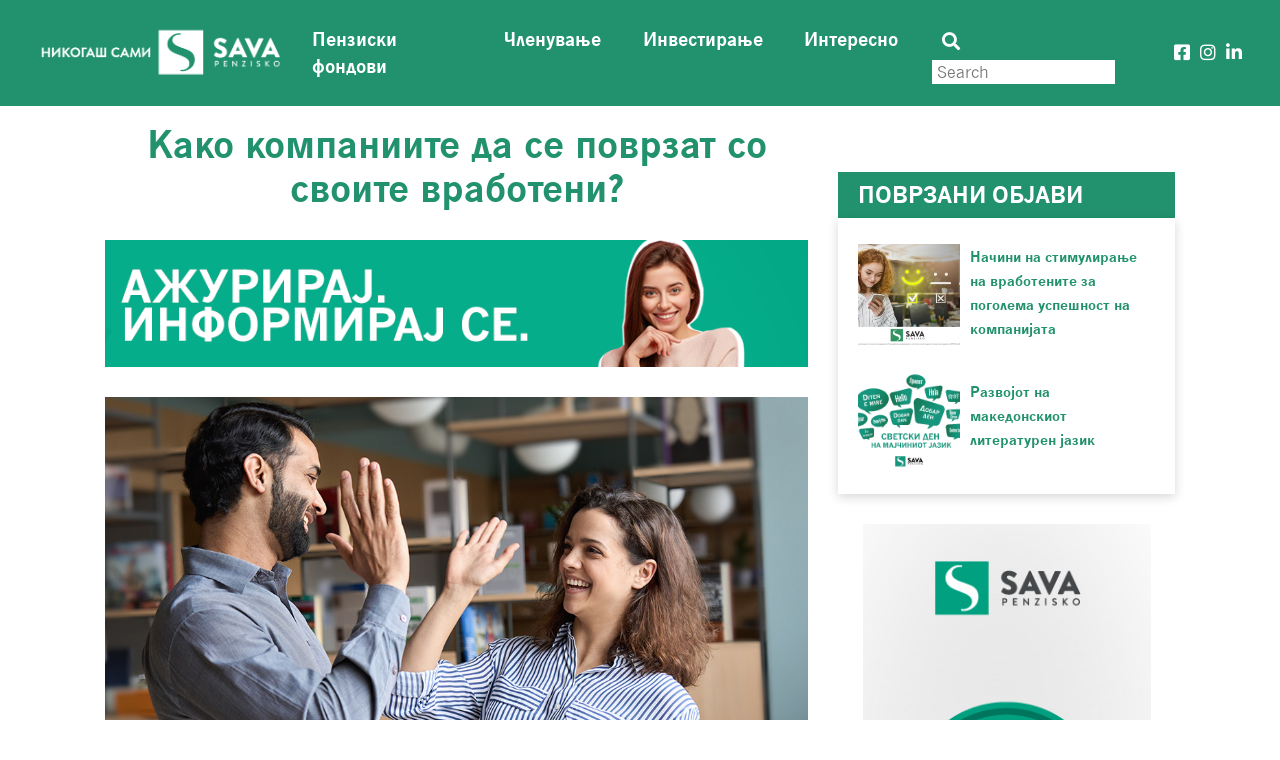

--- FILE ---
content_type: text/html; charset=UTF-8
request_url: http://nikogassami.mk/interesno/kako-kompaniite-da-se-povrzat-so-svoite-vraboteni/
body_size: 10525
content:
<!doctype html>
<html lang="en-US">
<head>
    <meta charset="UTF-8">
    <meta name="viewport" content="width=device-width, initial-scale=1">
    <link rel="profile" href="https://gmpg.org/xfn/11">

    <meta name='robots' content='index, follow, max-image-preview:large, max-snippet:-1, max-video-preview:-1' />
	<style>img:is([sizes="auto" i], [sizes^="auto," i]) { contain-intrinsic-size: 3000px 1500px }</style>
	
	<!-- This site is optimized with the Yoast SEO plugin v24.4 - https://yoast.com/wordpress/plugins/seo/ -->
	<title>Како компаниите да се поврзат со своите вработени? | Никогаш сами</title>
	<meta name="description" content="Отвореното комуницирање со вработените, препознавањето на добро завршената работа и давањето простор за раст значително ќе го подобри нивниот ангажман и патеката по која треба да се движи една компанија." />
	<link rel="canonical" href="https://nikogassami.mk/interesno/kako-kompaniite-da-se-povrzat-so-svoite-vraboteni/" />
	<meta property="og:locale" content="en_US" />
	<meta property="og:type" content="article" />
	<meta property="og:title" content="Како компаниите да се поврзат со своите вработени? | Никогаш сами" />
	<meta property="og:description" content="Отвореното комуницирање со вработените, препознавањето на добро завршената работа и давањето простор за раст значително ќе го подобри нивниот ангажман и патеката по која треба да се движи една компанија." />
	<meta property="og:url" content="https://nikogassami.mk/interesno/kako-kompaniite-da-se-povrzat-so-svoite-vraboteni/" />
	<meta property="og:site_name" content="Никогаш сами" />
	<meta property="article:publisher" content="https://www.facebook.com/SavaPenziskoDrustvo/" />
	<meta property="article:published_time" content="2022-05-30T06:00:00+00:00" />
	<meta property="article:modified_time" content="2023-02-02T11:43:15+00:00" />
	<meta property="og:image" content="https://nikogassami.mk/wp-content/uploads/2022/05/blog-2.png" />
	<meta property="og:image:width" content="1024" />
	<meta property="og:image:height" content="683" />
	<meta property="og:image:type" content="image/png" />
	<meta name="author" content="piksel_gy58ER" />
	<meta name="twitter:card" content="summary_large_image" />
	<meta name="twitter:label1" content="Written by" />
	<meta name="twitter:data1" content="piksel_gy58ER" />
	<meta name="twitter:label2" content="Est. reading time" />
	<meta name="twitter:data2" content="3 minutes" />
	<script type="application/ld+json" class="yoast-schema-graph">{"@context":"https://schema.org","@graph":[{"@type":"Article","@id":"https://nikogassami.mk/interesno/kako-kompaniite-da-se-povrzat-so-svoite-vraboteni/#article","isPartOf":{"@id":"https://nikogassami.mk/interesno/kako-kompaniite-da-se-povrzat-so-svoite-vraboteni/"},"author":{"name":"piksel_gy58ER","@id":"https://nikogassami.mk/#/schema/person/3581d3ebb451a0d798533bf24f3b3d8f"},"headline":"Како компаниите да се поврзат со своите вработени?","datePublished":"2022-05-30T06:00:00+00:00","dateModified":"2023-02-02T11:43:15+00:00","mainEntityOfPage":{"@id":"https://nikogassami.mk/interesno/kako-kompaniite-da-se-povrzat-so-svoite-vraboteni/"},"wordCount":530,"commentCount":0,"publisher":{"@id":"https://nikogassami.mk/#organization"},"image":{"@id":"https://nikogassami.mk/interesno/kako-kompaniite-da-se-povrzat-so-svoite-vraboteni/#primaryimage"},"thumbnailUrl":"https://nikogassami.mk/wp-content/uploads/2022/05/blog-2.png","keywords":["penzija","penzisko","sava penzisko","vraboteni","вработени","компанија","сава пензија плус","сава пензиско"],"articleSection":["Интересно"],"inLanguage":"en-US","potentialAction":[{"@type":"CommentAction","name":"Comment","target":["https://nikogassami.mk/interesno/kako-kompaniite-da-se-povrzat-so-svoite-vraboteni/#respond"]}]},{"@type":"WebPage","@id":"https://nikogassami.mk/interesno/kako-kompaniite-da-se-povrzat-so-svoite-vraboteni/","url":"https://nikogassami.mk/interesno/kako-kompaniite-da-se-povrzat-so-svoite-vraboteni/","name":"Како компаниите да се поврзат со своите вработени? | Никогаш сами","isPartOf":{"@id":"https://nikogassami.mk/#website"},"primaryImageOfPage":{"@id":"https://nikogassami.mk/interesno/kako-kompaniite-da-se-povrzat-so-svoite-vraboteni/#primaryimage"},"image":{"@id":"https://nikogassami.mk/interesno/kako-kompaniite-da-se-povrzat-so-svoite-vraboteni/#primaryimage"},"thumbnailUrl":"https://nikogassami.mk/wp-content/uploads/2022/05/blog-2.png","datePublished":"2022-05-30T06:00:00+00:00","dateModified":"2023-02-02T11:43:15+00:00","description":"Отвореното комуницирање со вработените, препознавањето на добро завршената работа и давањето простор за раст значително ќе го подобри нивниот ангажман и патеката по која треба да се движи една компанија.","breadcrumb":{"@id":"https://nikogassami.mk/interesno/kako-kompaniite-da-se-povrzat-so-svoite-vraboteni/#breadcrumb"},"inLanguage":"en-US","potentialAction":[{"@type":"ReadAction","target":["https://nikogassami.mk/interesno/kako-kompaniite-da-se-povrzat-so-svoite-vraboteni/"]}]},{"@type":"ImageObject","inLanguage":"en-US","@id":"https://nikogassami.mk/interesno/kako-kompaniite-da-se-povrzat-so-svoite-vraboteni/#primaryimage","url":"https://nikogassami.mk/wp-content/uploads/2022/05/blog-2.png","contentUrl":"https://nikogassami.mk/wp-content/uploads/2022/05/blog-2.png","width":1024,"height":683},{"@type":"BreadcrumbList","@id":"https://nikogassami.mk/interesno/kako-kompaniite-da-se-povrzat-so-svoite-vraboteni/#breadcrumb","itemListElement":[{"@type":"ListItem","position":1,"name":"Home","item":"https://nikogassami.mk/"},{"@type":"ListItem","position":2,"name":"Како компаниите да се поврзат со своите вработени?"}]},{"@type":"WebSite","@id":"https://nikogassami.mk/#website","url":"https://nikogassami.mk/","name":"Никогаш сами","description":"Сава пензиско друштво а.д Скопје е членка на Sava Insurance Group. Деловни соработници: Сава осигурување а.д. Скопје и НЛБ Банка АД Скопје","publisher":{"@id":"https://nikogassami.mk/#organization"},"potentialAction":[{"@type":"SearchAction","target":{"@type":"EntryPoint","urlTemplate":"https://nikogassami.mk/?s={search_term_string}"},"query-input":{"@type":"PropertyValueSpecification","valueRequired":true,"valueName":"search_term_string"}}],"inLanguage":"en-US"},{"@type":"Organization","@id":"https://nikogassami.mk/#organization","name":"Сава пензиско друштво а.д Скопје","url":"https://nikogassami.mk/","logo":{"@type":"ImageObject","inLanguage":"en-US","@id":"https://nikogassami.mk/#/schema/logo/image/","url":"https://nikogassami.mk/wp-content/uploads/2020/12/favicon-32x32-1.png","contentUrl":"https://nikogassami.mk/wp-content/uploads/2020/12/favicon-32x32-1.png","width":32,"height":32,"caption":"Сава пензиско друштво а.д Скопје"},"image":{"@id":"https://nikogassami.mk/#/schema/logo/image/"},"sameAs":["https://www.facebook.com/SavaPenziskoDrustvo/","https://www.instagram.com/sava_penzisko/","https://www.linkedin.com/company/66911669"]},{"@type":"Person","@id":"https://nikogassami.mk/#/schema/person/3581d3ebb451a0d798533bf24f3b3d8f","name":"piksel_gy58ER","image":{"@type":"ImageObject","inLanguage":"en-US","@id":"https://nikogassami.mk/#/schema/person/image/","url":"https://secure.gravatar.com/avatar/f172bcd1d1cab27d074903a3189afe4b?s=96&d=mm&r=g","contentUrl":"https://secure.gravatar.com/avatar/f172bcd1d1cab27d074903a3189afe4b?s=96&d=mm&r=g","caption":"piksel_gy58ER"}}]}</script>
	<!-- / Yoast SEO plugin. -->


<link rel='dns-prefetch' href='//cdn.jsdelivr.net' />
<link rel='dns-prefetch' href='//www.googletagmanager.com' />
<link rel='dns-prefetch' href='//fonts.googleapis.com' />
<link rel='dns-prefetch' href='//cdnjs.cloudflare.com' />
<link rel="alternate" type="application/rss+xml" title="Никогаш сами &raquo; Feed" href="https://nikogassami.mk/feed/" />
<link rel="alternate" type="application/rss+xml" title="Никогаш сами &raquo; Comments Feed" href="https://nikogassami.mk/comments/feed/" />
<link rel="alternate" type="application/rss+xml" title="Никогаш сами &raquo; Како компаниите да се поврзат со своите вработени? Comments Feed" href="https://nikogassami.mk/interesno/kako-kompaniite-da-se-povrzat-so-svoite-vraboteni/feed/" />
<script>
window._wpemojiSettings = {"baseUrl":"https:\/\/s.w.org\/images\/core\/emoji\/15.0.3\/72x72\/","ext":".png","svgUrl":"https:\/\/s.w.org\/images\/core\/emoji\/15.0.3\/svg\/","svgExt":".svg","source":{"concatemoji":"http:\/\/nikogassami.mk\/wp-includes\/js\/wp-emoji-release.min.js?ver=6.7.4"}};
/*! This file is auto-generated */
!function(i,n){var o,s,e;function c(e){try{var t={supportTests:e,timestamp:(new Date).valueOf()};sessionStorage.setItem(o,JSON.stringify(t))}catch(e){}}function p(e,t,n){e.clearRect(0,0,e.canvas.width,e.canvas.height),e.fillText(t,0,0);var t=new Uint32Array(e.getImageData(0,0,e.canvas.width,e.canvas.height).data),r=(e.clearRect(0,0,e.canvas.width,e.canvas.height),e.fillText(n,0,0),new Uint32Array(e.getImageData(0,0,e.canvas.width,e.canvas.height).data));return t.every(function(e,t){return e===r[t]})}function u(e,t,n){switch(t){case"flag":return n(e,"\ud83c\udff3\ufe0f\u200d\u26a7\ufe0f","\ud83c\udff3\ufe0f\u200b\u26a7\ufe0f")?!1:!n(e,"\ud83c\uddfa\ud83c\uddf3","\ud83c\uddfa\u200b\ud83c\uddf3")&&!n(e,"\ud83c\udff4\udb40\udc67\udb40\udc62\udb40\udc65\udb40\udc6e\udb40\udc67\udb40\udc7f","\ud83c\udff4\u200b\udb40\udc67\u200b\udb40\udc62\u200b\udb40\udc65\u200b\udb40\udc6e\u200b\udb40\udc67\u200b\udb40\udc7f");case"emoji":return!n(e,"\ud83d\udc26\u200d\u2b1b","\ud83d\udc26\u200b\u2b1b")}return!1}function f(e,t,n){var r="undefined"!=typeof WorkerGlobalScope&&self instanceof WorkerGlobalScope?new OffscreenCanvas(300,150):i.createElement("canvas"),a=r.getContext("2d",{willReadFrequently:!0}),o=(a.textBaseline="top",a.font="600 32px Arial",{});return e.forEach(function(e){o[e]=t(a,e,n)}),o}function t(e){var t=i.createElement("script");t.src=e,t.defer=!0,i.head.appendChild(t)}"undefined"!=typeof Promise&&(o="wpEmojiSettingsSupports",s=["flag","emoji"],n.supports={everything:!0,everythingExceptFlag:!0},e=new Promise(function(e){i.addEventListener("DOMContentLoaded",e,{once:!0})}),new Promise(function(t){var n=function(){try{var e=JSON.parse(sessionStorage.getItem(o));if("object"==typeof e&&"number"==typeof e.timestamp&&(new Date).valueOf()<e.timestamp+604800&&"object"==typeof e.supportTests)return e.supportTests}catch(e){}return null}();if(!n){if("undefined"!=typeof Worker&&"undefined"!=typeof OffscreenCanvas&&"undefined"!=typeof URL&&URL.createObjectURL&&"undefined"!=typeof Blob)try{var e="postMessage("+f.toString()+"("+[JSON.stringify(s),u.toString(),p.toString()].join(",")+"));",r=new Blob([e],{type:"text/javascript"}),a=new Worker(URL.createObjectURL(r),{name:"wpTestEmojiSupports"});return void(a.onmessage=function(e){c(n=e.data),a.terminate(),t(n)})}catch(e){}c(n=f(s,u,p))}t(n)}).then(function(e){for(var t in e)n.supports[t]=e[t],n.supports.everything=n.supports.everything&&n.supports[t],"flag"!==t&&(n.supports.everythingExceptFlag=n.supports.everythingExceptFlag&&n.supports[t]);n.supports.everythingExceptFlag=n.supports.everythingExceptFlag&&!n.supports.flag,n.DOMReady=!1,n.readyCallback=function(){n.DOMReady=!0}}).then(function(){return e}).then(function(){var e;n.supports.everything||(n.readyCallback(),(e=n.source||{}).concatemoji?t(e.concatemoji):e.wpemoji&&e.twemoji&&(t(e.twemoji),t(e.wpemoji)))}))}((window,document),window._wpemojiSettings);
</script>
<style id='wp-emoji-styles-inline-css'>

	img.wp-smiley, img.emoji {
		display: inline !important;
		border: none !important;
		box-shadow: none !important;
		height: 1em !important;
		width: 1em !important;
		margin: 0 0.07em !important;
		vertical-align: -0.1em !important;
		background: none !important;
		padding: 0 !important;
	}
</style>
<link rel='stylesheet' id='wp-block-library-css' href='http://nikogassami.mk/wp-includes/css/dist/block-library/style.min.css?ver=6.7.4' media='all' />
<style id='classic-theme-styles-inline-css'>
/*! This file is auto-generated */
.wp-block-button__link{color:#fff;background-color:#32373c;border-radius:9999px;box-shadow:none;text-decoration:none;padding:calc(.667em + 2px) calc(1.333em + 2px);font-size:1.125em}.wp-block-file__button{background:#32373c;color:#fff;text-decoration:none}
</style>
<style id='global-styles-inline-css'>
:root{--wp--preset--aspect-ratio--square: 1;--wp--preset--aspect-ratio--4-3: 4/3;--wp--preset--aspect-ratio--3-4: 3/4;--wp--preset--aspect-ratio--3-2: 3/2;--wp--preset--aspect-ratio--2-3: 2/3;--wp--preset--aspect-ratio--16-9: 16/9;--wp--preset--aspect-ratio--9-16: 9/16;--wp--preset--color--black: #000000;--wp--preset--color--cyan-bluish-gray: #abb8c3;--wp--preset--color--white: #ffffff;--wp--preset--color--pale-pink: #f78da7;--wp--preset--color--vivid-red: #cf2e2e;--wp--preset--color--luminous-vivid-orange: #ff6900;--wp--preset--color--luminous-vivid-amber: #fcb900;--wp--preset--color--light-green-cyan: #7bdcb5;--wp--preset--color--vivid-green-cyan: #00d084;--wp--preset--color--pale-cyan-blue: #8ed1fc;--wp--preset--color--vivid-cyan-blue: #0693e3;--wp--preset--color--vivid-purple: #9b51e0;--wp--preset--gradient--vivid-cyan-blue-to-vivid-purple: linear-gradient(135deg,rgba(6,147,227,1) 0%,rgb(155,81,224) 100%);--wp--preset--gradient--light-green-cyan-to-vivid-green-cyan: linear-gradient(135deg,rgb(122,220,180) 0%,rgb(0,208,130) 100%);--wp--preset--gradient--luminous-vivid-amber-to-luminous-vivid-orange: linear-gradient(135deg,rgba(252,185,0,1) 0%,rgba(255,105,0,1) 100%);--wp--preset--gradient--luminous-vivid-orange-to-vivid-red: linear-gradient(135deg,rgba(255,105,0,1) 0%,rgb(207,46,46) 100%);--wp--preset--gradient--very-light-gray-to-cyan-bluish-gray: linear-gradient(135deg,rgb(238,238,238) 0%,rgb(169,184,195) 100%);--wp--preset--gradient--cool-to-warm-spectrum: linear-gradient(135deg,rgb(74,234,220) 0%,rgb(151,120,209) 20%,rgb(207,42,186) 40%,rgb(238,44,130) 60%,rgb(251,105,98) 80%,rgb(254,248,76) 100%);--wp--preset--gradient--blush-light-purple: linear-gradient(135deg,rgb(255,206,236) 0%,rgb(152,150,240) 100%);--wp--preset--gradient--blush-bordeaux: linear-gradient(135deg,rgb(254,205,165) 0%,rgb(254,45,45) 50%,rgb(107,0,62) 100%);--wp--preset--gradient--luminous-dusk: linear-gradient(135deg,rgb(255,203,112) 0%,rgb(199,81,192) 50%,rgb(65,88,208) 100%);--wp--preset--gradient--pale-ocean: linear-gradient(135deg,rgb(255,245,203) 0%,rgb(182,227,212) 50%,rgb(51,167,181) 100%);--wp--preset--gradient--electric-grass: linear-gradient(135deg,rgb(202,248,128) 0%,rgb(113,206,126) 100%);--wp--preset--gradient--midnight: linear-gradient(135deg,rgb(2,3,129) 0%,rgb(40,116,252) 100%);--wp--preset--font-size--small: 13px;--wp--preset--font-size--medium: 20px;--wp--preset--font-size--large: 36px;--wp--preset--font-size--x-large: 42px;--wp--preset--spacing--20: 0.44rem;--wp--preset--spacing--30: 0.67rem;--wp--preset--spacing--40: 1rem;--wp--preset--spacing--50: 1.5rem;--wp--preset--spacing--60: 2.25rem;--wp--preset--spacing--70: 3.38rem;--wp--preset--spacing--80: 5.06rem;--wp--preset--shadow--natural: 6px 6px 9px rgba(0, 0, 0, 0.2);--wp--preset--shadow--deep: 12px 12px 50px rgba(0, 0, 0, 0.4);--wp--preset--shadow--sharp: 6px 6px 0px rgba(0, 0, 0, 0.2);--wp--preset--shadow--outlined: 6px 6px 0px -3px rgba(255, 255, 255, 1), 6px 6px rgba(0, 0, 0, 1);--wp--preset--shadow--crisp: 6px 6px 0px rgba(0, 0, 0, 1);}:where(.is-layout-flex){gap: 0.5em;}:where(.is-layout-grid){gap: 0.5em;}body .is-layout-flex{display: flex;}.is-layout-flex{flex-wrap: wrap;align-items: center;}.is-layout-flex > :is(*, div){margin: 0;}body .is-layout-grid{display: grid;}.is-layout-grid > :is(*, div){margin: 0;}:where(.wp-block-columns.is-layout-flex){gap: 2em;}:where(.wp-block-columns.is-layout-grid){gap: 2em;}:where(.wp-block-post-template.is-layout-flex){gap: 1.25em;}:where(.wp-block-post-template.is-layout-grid){gap: 1.25em;}.has-black-color{color: var(--wp--preset--color--black) !important;}.has-cyan-bluish-gray-color{color: var(--wp--preset--color--cyan-bluish-gray) !important;}.has-white-color{color: var(--wp--preset--color--white) !important;}.has-pale-pink-color{color: var(--wp--preset--color--pale-pink) !important;}.has-vivid-red-color{color: var(--wp--preset--color--vivid-red) !important;}.has-luminous-vivid-orange-color{color: var(--wp--preset--color--luminous-vivid-orange) !important;}.has-luminous-vivid-amber-color{color: var(--wp--preset--color--luminous-vivid-amber) !important;}.has-light-green-cyan-color{color: var(--wp--preset--color--light-green-cyan) !important;}.has-vivid-green-cyan-color{color: var(--wp--preset--color--vivid-green-cyan) !important;}.has-pale-cyan-blue-color{color: var(--wp--preset--color--pale-cyan-blue) !important;}.has-vivid-cyan-blue-color{color: var(--wp--preset--color--vivid-cyan-blue) !important;}.has-vivid-purple-color{color: var(--wp--preset--color--vivid-purple) !important;}.has-black-background-color{background-color: var(--wp--preset--color--black) !important;}.has-cyan-bluish-gray-background-color{background-color: var(--wp--preset--color--cyan-bluish-gray) !important;}.has-white-background-color{background-color: var(--wp--preset--color--white) !important;}.has-pale-pink-background-color{background-color: var(--wp--preset--color--pale-pink) !important;}.has-vivid-red-background-color{background-color: var(--wp--preset--color--vivid-red) !important;}.has-luminous-vivid-orange-background-color{background-color: var(--wp--preset--color--luminous-vivid-orange) !important;}.has-luminous-vivid-amber-background-color{background-color: var(--wp--preset--color--luminous-vivid-amber) !important;}.has-light-green-cyan-background-color{background-color: var(--wp--preset--color--light-green-cyan) !important;}.has-vivid-green-cyan-background-color{background-color: var(--wp--preset--color--vivid-green-cyan) !important;}.has-pale-cyan-blue-background-color{background-color: var(--wp--preset--color--pale-cyan-blue) !important;}.has-vivid-cyan-blue-background-color{background-color: var(--wp--preset--color--vivid-cyan-blue) !important;}.has-vivid-purple-background-color{background-color: var(--wp--preset--color--vivid-purple) !important;}.has-black-border-color{border-color: var(--wp--preset--color--black) !important;}.has-cyan-bluish-gray-border-color{border-color: var(--wp--preset--color--cyan-bluish-gray) !important;}.has-white-border-color{border-color: var(--wp--preset--color--white) !important;}.has-pale-pink-border-color{border-color: var(--wp--preset--color--pale-pink) !important;}.has-vivid-red-border-color{border-color: var(--wp--preset--color--vivid-red) !important;}.has-luminous-vivid-orange-border-color{border-color: var(--wp--preset--color--luminous-vivid-orange) !important;}.has-luminous-vivid-amber-border-color{border-color: var(--wp--preset--color--luminous-vivid-amber) !important;}.has-light-green-cyan-border-color{border-color: var(--wp--preset--color--light-green-cyan) !important;}.has-vivid-green-cyan-border-color{border-color: var(--wp--preset--color--vivid-green-cyan) !important;}.has-pale-cyan-blue-border-color{border-color: var(--wp--preset--color--pale-cyan-blue) !important;}.has-vivid-cyan-blue-border-color{border-color: var(--wp--preset--color--vivid-cyan-blue) !important;}.has-vivid-purple-border-color{border-color: var(--wp--preset--color--vivid-purple) !important;}.has-vivid-cyan-blue-to-vivid-purple-gradient-background{background: var(--wp--preset--gradient--vivid-cyan-blue-to-vivid-purple) !important;}.has-light-green-cyan-to-vivid-green-cyan-gradient-background{background: var(--wp--preset--gradient--light-green-cyan-to-vivid-green-cyan) !important;}.has-luminous-vivid-amber-to-luminous-vivid-orange-gradient-background{background: var(--wp--preset--gradient--luminous-vivid-amber-to-luminous-vivid-orange) !important;}.has-luminous-vivid-orange-to-vivid-red-gradient-background{background: var(--wp--preset--gradient--luminous-vivid-orange-to-vivid-red) !important;}.has-very-light-gray-to-cyan-bluish-gray-gradient-background{background: var(--wp--preset--gradient--very-light-gray-to-cyan-bluish-gray) !important;}.has-cool-to-warm-spectrum-gradient-background{background: var(--wp--preset--gradient--cool-to-warm-spectrum) !important;}.has-blush-light-purple-gradient-background{background: var(--wp--preset--gradient--blush-light-purple) !important;}.has-blush-bordeaux-gradient-background{background: var(--wp--preset--gradient--blush-bordeaux) !important;}.has-luminous-dusk-gradient-background{background: var(--wp--preset--gradient--luminous-dusk) !important;}.has-pale-ocean-gradient-background{background: var(--wp--preset--gradient--pale-ocean) !important;}.has-electric-grass-gradient-background{background: var(--wp--preset--gradient--electric-grass) !important;}.has-midnight-gradient-background{background: var(--wp--preset--gradient--midnight) !important;}.has-small-font-size{font-size: var(--wp--preset--font-size--small) !important;}.has-medium-font-size{font-size: var(--wp--preset--font-size--medium) !important;}.has-large-font-size{font-size: var(--wp--preset--font-size--large) !important;}.has-x-large-font-size{font-size: var(--wp--preset--font-size--x-large) !important;}
:where(.wp-block-post-template.is-layout-flex){gap: 1.25em;}:where(.wp-block-post-template.is-layout-grid){gap: 1.25em;}
:where(.wp-block-columns.is-layout-flex){gap: 2em;}:where(.wp-block-columns.is-layout-grid){gap: 2em;}
:root :where(.wp-block-pullquote){font-size: 1.5em;line-height: 1.6;}
</style>
<link rel='stylesheet' id='sava-blog-style-css' href='http://nikogassami.mk/wp-content/themes/sava-blog/style.css?ver=1.0.0' media='all' />
<link rel='stylesheet' id='sava-blog-fonts-css' href='https://fonts.googleapis.com/css2?family=News+Cycle%3Awght%40400%3B700&#038;display=swap&#038;ver=1.0.0' media='all' />
<link rel='stylesheet' id='fontawesome-css' href='https://cdnjs.cloudflare.com/ajax/libs/font-awesome/5.15.1/css/all.min.css?ver=1.0.0' media='all' />
<script src="http://nikogassami.mk/wp-includes/js/jquery/jquery.min.js?ver=3.7.1" id="jquery-core-js"></script>
<script src="http://nikogassami.mk/wp-includes/js/jquery/jquery-migrate.min.js?ver=3.4.1" id="jquery-migrate-js"></script>

<!-- Google tag (gtag.js) snippet added by Site Kit -->

<!-- Google Analytics snippet added by Site Kit -->
<script src="https://www.googletagmanager.com/gtag/js?id=GT-NCTD598" id="google_gtagjs-js" async></script>
<script id="google_gtagjs-js-after">
window.dataLayer = window.dataLayer || [];function gtag(){dataLayer.push(arguments);}
gtag("set","linker",{"domains":["nikogassami.mk"]});
gtag("js", new Date());
gtag("set", "developer_id.dZTNiMT", true);
gtag("config", "GT-NCTD598");
</script>

<!-- End Google tag (gtag.js) snippet added by Site Kit -->
<link rel="https://api.w.org/" href="https://nikogassami.mk/wp-json/" /><link rel="alternate" title="JSON" type="application/json" href="https://nikogassami.mk/wp-json/wp/v2/posts/647" /><link rel="EditURI" type="application/rsd+xml" title="RSD" href="https://nikogassami.mk/xmlrpc.php?rsd" />
<link rel='shortlink' href='https://nikogassami.mk/?p=647' />
<link rel="alternate" title="oEmbed (JSON)" type="application/json+oembed" href="https://nikogassami.mk/wp-json/oembed/1.0/embed?url=https%3A%2F%2Fnikogassami.mk%2Finteresno%2Fkako-kompaniite-da-se-povrzat-so-svoite-vraboteni%2F" />
<link rel="alternate" title="oEmbed (XML)" type="text/xml+oembed" href="https://nikogassami.mk/wp-json/oembed/1.0/embed?url=https%3A%2F%2Fnikogassami.mk%2Finteresno%2Fkako-kompaniite-da-se-povrzat-so-svoite-vraboteni%2F&#038;format=xml" />
<meta name="generator" content="Site Kit by Google 1.146.0" /><link rel="pingback" href="http://nikogassami.mk/xmlrpc.php"><style>.recentcomments a{display:inline !important;padding:0 !important;margin:0 !important;}</style><link rel="icon" href="https://nikogassami.mk/wp-content/uploads/2020/12/favicon-32x32-1.png" sizes="32x32" />
<link rel="icon" href="https://nikogassami.mk/wp-content/uploads/2020/12/favicon-32x32-1.png" sizes="192x192" />
<link rel="apple-touch-icon" href="https://nikogassami.mk/wp-content/uploads/2020/12/favicon-32x32-1.png" />
<meta name="msapplication-TileImage" content="https://nikogassami.mk/wp-content/uploads/2020/12/favicon-32x32-1.png" />
</head>

<body class="post-template-default single single-post postid-647 single-format-standard wp-custom-logo">
<div id="page" class="site">

<header id="masthead" class="site-header">
    <nav class="navbar navbar-expand-xl custom navbar-light fixed-top green">
        <a class="navbar-brand" href="http://nikogassami.mk">
            <img class="img-fluid" src="https://nikogassami.mk/wp-content/uploads/2020/12/logo.png" alt="logo">
        </a>
        <button onclick="this.classList.toggle('is-active');" class="navbar-toggler hamburger hamburger--slider" type="button" data-toggle="collapse" data-target="#navbarSupportedContent" aria-controls="navbarSupportedContent" aria-expanded="false" aria-label="Toggle navigation">
            <span class="hamburger-box">
                <span class="hamburger-inner"></span>
            </span>
        </button>

        <div class="collapse navbar-collapse" id="navbarSupportedContent">
            <ul id="menu-navigation-bar" class="navbar-nav"><li itemscope="itemscope" itemtype="https://www.schema.org/SiteNavigationElement" id="menu-item-58" class="menu-item menu-item-type-taxonomy menu-item-object-category menu-item-58 nav-item"><a title="Пензиски фондови" href="https://nikogassami.mk/blog/penziski-fondovi/" class="nav-link">Пензиски фондови</a></li>
<li itemscope="itemscope" itemtype="https://www.schema.org/SiteNavigationElement" id="menu-item-55" class="menu-item menu-item-type-taxonomy menu-item-object-category menu-item-55 nav-item"><a title="Членување" href="https://nikogassami.mk/blog/chlenuvanje/" class="nav-link">Членување</a></li>
<li itemscope="itemscope" itemtype="https://www.schema.org/SiteNavigationElement" id="menu-item-57" class="menu-item menu-item-type-taxonomy menu-item-object-category menu-item-57 nav-item"><a title="Инвестирање" href="https://nikogassami.mk/blog/investiranje/" class="nav-link">Инвестирање</a></li>
<li itemscope="itemscope" itemtype="https://www.schema.org/SiteNavigationElement" id="menu-item-56" class="menu-item menu-item-type-taxonomy menu-item-object-category current-post-ancestor current-menu-parent current-post-parent active menu-item-56 nav-item"><a title="Интересно" href="https://nikogassami.mk/blog/interesno/" class="nav-link">Интересно</a></li>
</ul>            <form class="form-inline header-search" action="/" method="get">
                <button  type="submit"><i class="fas fa-search"></i></button>
                <input type="text" name="s" id="search" value="" placeholder="Search" aria-label="Search">
            </form>
            <div class="social-icons">
                <a target="_blank" href="https://www.facebook.com/SavaPenziskoDrustvo/"><i class="fab fa-facebook-square"></i></a>
                <a target="_blank" href="https://www.instagram.com/sava_penzisko/"><i class="fab fa-instagram"></i></a>
                <a target="_blank" href="https://www.linkedin.com/company/66911669"><i class="fab fa-linkedin-in"></i></a>
            </div>
        </div>
    </nav>
</header><!-- #masthead -->

	<section class="post-single spaced-top">
		<div class="container container-big">
			<div class="row">
				<div class="col-xl-8 col-lg-8">
					<h1 class="post-single__title">Како компаниите да се поврзат со своите вработени?</h1>
					<a target="_blank" href="https://www.sava-penzisko.mk/mk-mk/company/profile/" class="post-single__banner single">
    <img src="https://nikogassami.mk/wp-content/uploads/2020/12/778x141-copy-copy.png" alt="">
</a>
					<div class="post-single__content">
						<div>
<figure class="wp-block-image size-full"><img fetchpriority="high" decoding="async" width="1024" height="683" src="https://nikogassami.mk/wp-content/uploads/2022/05/blog-2.png" alt="" class="wp-image-648" srcset="https://nikogassami.mk/wp-content/uploads/2022/05/blog-2.png 1024w, https://nikogassami.mk/wp-content/uploads/2022/05/blog-2-300x200.png 300w, https://nikogassami.mk/wp-content/uploads/2022/05/blog-2-768x512.png 768w" sizes="(max-width: 1024px) 100vw, 1024px" /></figure>



<p>Отвореното комуницирање со вработените, препознавањето на добро завршената работа и давањето простор за раст значително ќе го подобри нивниот ангажман и патеката по која треба да се движи една компанија. </p>



<p>Каква разлика би направила една компанија која може да го предизвика секој од вработените да решава проблеми, да дава препораки, да ги изразува своите нови идеи и да се грижи за клиентите? Одговорот е едноставен – неизмерно многу.</p>



<p>Секоја компанија денес има потреба од вработени кои се ентузијасти и кои го даваат најдоброто од себе на работа. На компаниите им е потребно тоа не само од најдобрите вработени, туку и од секој вработен, за да бидат конкурентни на пазарот, да опстанат, да напредуваат. </p>



<p>Единствениот елемент што ја разликува една компанија од друга, повеќе од било што друго се луѓето и напорот што го вложуваат.</p>



<p>Поврзувањето на вработените е повеќе од обичен социјален ангажман. Тоа е заедничка визија, мисија и вредности на една компанија. Поврзувањето на вработените создава компаниска култура која не само што е инклузивна, туку и обезбедува вистинско чувство на припадност и промовира прогресивни идеи, иновации, а со тоа и раст на бизнисот. </p>



<p>Таквата компаниска култура е заразна и развива вработени кои уживаат во својата работа, пристапуваат кон работата со итност, ентузијазам и на проактивен начин.</p>



<p>Како се создава една таква работна сила? Првиот чекор е да се проценат нивоата на поврзаност на вработените едни со други, како и со вашиот бизнис. Тоа може да се дознае доколку одговорите на следните прашања:</p>



<ol class="wp-block-list" type="1">
<li><strong>Дали вашите вработени одат над своите можности и чекор подалеку за да им помогнат на своите соработници?</strong><br></li>



<li><strong>Дали се тука еден за друг и си помагаат?</strong><br></li>



<li><strong>Дали вашите вработени се посветени на компанијата и го имаат на ум нејзиниот најдобар интерес?</strong><br></li>



<li><strong>Дали вашите вработени се трудат да се подобрат себеси и да го подобрат својот квалитет на работа?</strong></li>
</ol>



<p>Компаниите сè повеќе се свесни за важноста на тоа да имаат добра организациска клима, задоволни и ангажирани вработени, кои со страст и ентузијазам ќе ја извршуваат својата работа. Во овој контекст се повеќе компании преку посебно креирани анкети го осознаваат мислењето на своите вработени за организациската клима, нивното задоволство и нивниот ангажман. </p>



<p>Во Сава пензиско друштво направивме вакво истражување од кое произлегоа одлични резултати од кои може да се заклучи дека:</p>



<ul class="wp-block-list">
<li>Во однос на организациската клима, вработените меѓусебно си помагаат во заедничкото создавање и се задоволни од работната средина, а просечната оценка согласно утврдената анкета е 4,21 (на скала од 1 до 5);<br></li>



<li>Во однос на задоволство на вработените, тие се изјаснуваат дека се целосно задоволни од нивната моментална работа, па така утврдената просечна оценка изнесува 4,32 (на скала од 1 до 5);<br></li>



<li>Дури 75% од анкетираните вработени се изјасниле дека својата работа ја извршуваат енергично и со страст, што значи дека имаме висок процент на ангажирани вработени. Куриозитет во резултатите од нашето истражување е дека неангажирани вработени нема, односно ниту еден наш вработен не изразува незадоволство од извршување на работата.</li>
</ul>



<p>Резултатите кои ги добивме во нашето мерење се споредуваат со индекси и просечни резултати на група компании и со задоволство можевме да констатираме дека оценките кои ги даваат нашите вработени се значително повисоки, што ја позиционира нашата компанија како компанија со добра организациска клима и задоволство на вработените.</p>



<figure class="wp-block-image size-full"><img decoding="async" width="1024" height="250" src="https://nikogassami.mk/wp-content/uploads/2022/02/uli-ana.png" alt="" class="wp-image-577" srcset="https://nikogassami.mk/wp-content/uploads/2022/02/uli-ana.png 1024w, https://nikogassami.mk/wp-content/uploads/2022/02/uli-ana-300x73.png 300w, https://nikogassami.mk/wp-content/uploads/2022/02/uli-ana-768x188.png 768w" sizes="(max-width: 1024px) 100vw, 1024px" /></figure>
</div>
						<div class='disclamer'>
							<p style='font-size: 12px;'> Супервизор на капитално финансирано пензиско осигурување е Агенцијата за супервизија на капитално финансирано пензиско осигурување (МАПАС) (02) 3224 229,<a href='www.mapas.mk'> www.mapas.mk </a></p>
							<p style='font-size: 12px;'>Објавените содржини се сопственост на Сава пензиско друштво а.д. Скопје. Преземањето на содржини е дозволено само во целина, со задолжително наведување на изворот (Извор: <a href='www.nikogassami.mk'>www.nikogassami.mk</a> - Сава пензиско друштво а.д. Скопје) и линк до наведената преземена содржина. Секое делумно преземање и/или коментирање се смета за преработка на авторското дело, менување и негово скрнавење што подлежи на законска одговорност.</p>
						</div>
					</div>
					<div class="row">
											</div>
				</div>
				<div class="col-xl-4 col-lg-4">
					<div class="post-sidebar">
						<div class="other-posts">
							<div class="row">
								<div class="col-lg-12 col-md-6">
									<!-- <h4 class="other-posts__title"> -->
										<!-- Поврзани објави -->
									<!-- </h4> -->
									<!-- <div class="other-posts__block"> -->
										<h4 class="other-posts__title">Поврзани објави</h4><div class="other-posts__block"><div class="other-posts__post">
    <a href="https://nikogassami.mk/interesno/nachini-na-stimulira-e-na-vrabotenite-za-pogolema-uspeshnost-na-kompani-ata/" class="banner" style="background-image: url(https://nikogassami.mk/wp-content/uploads/2022/05/blog-22.png);"></a>
    <h5><a href="https://nikogassami.mk/interesno/nachini-na-stimulira-e-na-vrabotenite-za-pogolema-uspeshnost-na-kompani-ata/">Начини на стимулирање на вработените за поголема успешност на компанијата</a></h5>
</div><div class="other-posts__post">
    <a href="https://nikogassami.mk/interesno/razvo-ot-na-makedonskiot-literaturen-azik/" class="banner" style="background-image: url(https://nikogassami.mk/wp-content/uploads/2022/02/microsoftteams-image-190.jpg);"></a>
    <h5><a href="https://nikogassami.mk/interesno/razvo-ot-na-makedonskiot-literaturen-azik/">Развојот на македонскиот литературен јазик</a></h5>
</div></div>									<!-- </div> -->
								</div>
								<div class="col-lg-12 col-md-6">
									<a target="_blank" href="https://www.sava-penzisko.mk/" class="post-single__banner sidebar-single">
    <img src="https://nikogassami.mk/wp-content/uploads/2023/03/300x600.jpg" alt="">
</a>
								</div>
							</div>

						</div>
					</div>
				</div>
			</div>
		</div>
	</section>


	<footer id="colophon" class="site-footer">
		<div class="container container-big">
			<div class="row">
				<div class="col-xl-3 footer-col">
					<img style="width: 100%; max-width: 330px; margin: 0 auto;" src="https://nikogassami.mk/wp-content/uploads/2020/12/logo.png" alt="logo">
				</div>
				<div class="col-xl-6 order-xl-2 col-12 order-3 footer-col">
					<div class="text-center">
						<h4>Следи нѐ на:</h4>
						<div class="social-icons">
							<a target="_blank" href="https://www.facebook.com/SavaPenziskoDrustvo/"><i class="fab fa-facebook-square"></i></a>
							<a target="_blank" href="https://www.instagram.com/sava_penzisko/"><i class="fab fa-instagram"></i></a>
							<a target="_blank" href="https://www.linkedin.com/company/66911669"><i class="fab fa-linkedin-in"></i></a>
						</div>
					</div>
				</div>
				<div class="col-xl-3 order-xl-3 col-12 order-2 footer-col">
					<h4>Контакт</h4>
					<p>
						<span>Сава пензиско друштво а.д Скопје Ул. Димче Мирчев бр.20, 1000 Скопје</span>
					</p>
					<p>
						<i class="fas fa-columns"></i><a href="https://www.sava-penzisko.mk/">https://www.sava-penzisko.mk/</a>
					</p>
					<p>
						<i class="fas fa-phone-alt"></i><a href="tel:02 15 500">02 15 500</a>
					</p>
					<p>
						<i class="fas fa-envelope"></i><a href="mailto:kontakt@sava-penzisko.mk">kontakt@sava-penzisko.mk</a>
					</p>
				</div>
				<div class="col-xl-6 order-xl-4 offset-xl-3 col-12 order-4">
					<p class="copyright text-center">Супервизор на капитално финансирано пензиско осигурување е Агенцијата за супервизија на капитално финансирано пензиско осигурување (МАПАС) (02) 3224 229, <a style="margin: 0;" href="http://mapas.mk/" target="_blank"><b>www.mapas.mk</b></a></p>
				</div>
			</div>
		</div>
	</footer><!-- #colophon -->
</div><!-- #page -->

<script src="https://cdn.jsdelivr.net/npm/bootstrap@4.5.3/dist/js/bootstrap.bundle.min.js?ver=1.0.0" id="bootstrap-js-file-js"></script>
<script src="http://nikogassami.mk/wp-content/themes/sava-blog/assets/js/main.js?ver=1.0.0" id="main-js-file-js"></script>
<script src="http://nikogassami.mk/wp-includes/js/comment-reply.min.js?ver=6.7.4" id="comment-reply-js" async data-wp-strategy="async"></script>

</body>
</html>


--- FILE ---
content_type: text/javascript
request_url: http://nikogassami.mk/wp-content/themes/sava-blog/assets/js/main.js?ver=1.0.0
body_size: 449
content:
(function ($) {

    // if($(window).width() > 991) {
    //     var previousCardHeight = 0;
    //     $('.posts-container .post-card').each(function() {
    //         var cardHeight = $(this).outerHeight();
    //         previousCardHeight < cardHeight ? previousCardHeight = cardHeight : previousCardHeight = previousCardHeight;
    //     });
        
    //     var postCardMrgBottom = parseInt($('.post-card').parent().css('margin-bottom'));
    //     var postsContainerMrgTop = 0.7*previousCardHeight;
    //     var postsSidebarMrgTop = previousCardHeight;
    //     console.log(previousCardHeight, postCardMrgBottom, postsContainerMrgTop, postsSidebarMrgTop);
    //     $('.latest-posts').css('margin-top', `-${postsContainerMrgTop}px`);
    //     $('.latest-posts-sidebar').css('margin-top', `${postsSidebarMrgTop}px`);
    // }
   if(!$('section').first().hasClass('spaced-top')) {
        $(window).on('scroll', function() {
            if($(this).scrollTop() > 30) {
                $('nav.navbar.custom').addClass('green');
            } else {
                $('nav.navbar.custom').removeClass('green');
            }
        });
    }

})(jQuery);